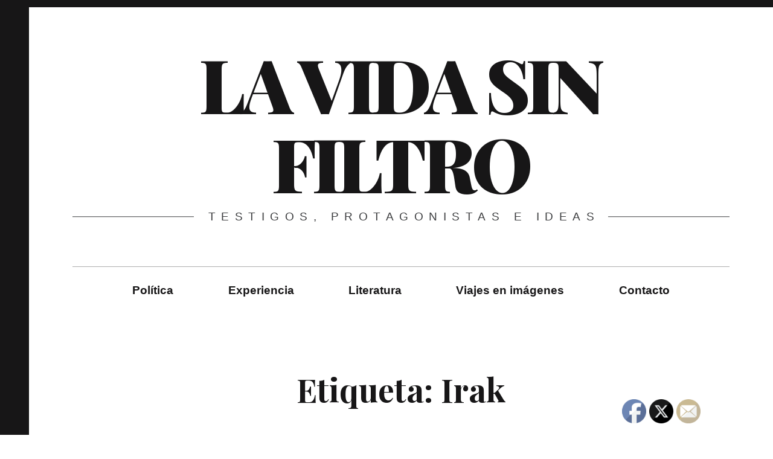

--- FILE ---
content_type: text/html; charset=UTF-8
request_url: https://lavidasinfiltro.com/tag/irak/
body_size: 21442
content:
<!DOCTYPE html>
<html lang="es">
<head>
	<meta charset="UTF-8">
	<meta name="viewport" content="width=device-width, initial-scale=1">
	<link rel="profile" href="http://gmpg.org/xfn/11">
	<title>Irak &#8211; La vida sin filtro</title>
<style>
#wpadminbar #wp-admin-bar-wccp_free_top_button .ab-icon:before {
	content: "\f160";
	color: #02CA02;
	top: 3px;
}
#wpadminbar #wp-admin-bar-wccp_free_top_button .ab-icon {
	transform: rotate(45deg);
}
</style>
<meta name='robots' content='max-image-preview:large' />
	<style>img:is([sizes="auto" i], [sizes^="auto," i]) { contain-intrinsic-size: 3000px 1500px }</style>
	<link rel='dns-prefetch' href='//fonts.googleapis.com' />
<link rel="alternate" type="application/rss+xml" title="La vida sin filtro &raquo; Feed" href="https://lavidasinfiltro.com/feed/" />
<link rel="alternate" type="application/rss+xml" title="La vida sin filtro &raquo; Feed de los comentarios" href="https://lavidasinfiltro.com/comments/feed/" />
<link rel="alternate" type="application/rss+xml" title="La vida sin filtro &raquo; Etiqueta Irak del feed" href="https://lavidasinfiltro.com/tag/irak/feed/" />
<script type="text/javascript">
/* <![CDATA[ */
window._wpemojiSettings = {"baseUrl":"https:\/\/s.w.org\/images\/core\/emoji\/16.0.1\/72x72\/","ext":".png","svgUrl":"https:\/\/s.w.org\/images\/core\/emoji\/16.0.1\/svg\/","svgExt":".svg","source":{"concatemoji":"https:\/\/lavidasinfiltro.com\/wp-includes\/js\/wp-emoji-release.min.js?ver=6.8.3"}};
/*! This file is auto-generated */
!function(s,n){var o,i,e;function c(e){try{var t={supportTests:e,timestamp:(new Date).valueOf()};sessionStorage.setItem(o,JSON.stringify(t))}catch(e){}}function p(e,t,n){e.clearRect(0,0,e.canvas.width,e.canvas.height),e.fillText(t,0,0);var t=new Uint32Array(e.getImageData(0,0,e.canvas.width,e.canvas.height).data),a=(e.clearRect(0,0,e.canvas.width,e.canvas.height),e.fillText(n,0,0),new Uint32Array(e.getImageData(0,0,e.canvas.width,e.canvas.height).data));return t.every(function(e,t){return e===a[t]})}function u(e,t){e.clearRect(0,0,e.canvas.width,e.canvas.height),e.fillText(t,0,0);for(var n=e.getImageData(16,16,1,1),a=0;a<n.data.length;a++)if(0!==n.data[a])return!1;return!0}function f(e,t,n,a){switch(t){case"flag":return n(e,"\ud83c\udff3\ufe0f\u200d\u26a7\ufe0f","\ud83c\udff3\ufe0f\u200b\u26a7\ufe0f")?!1:!n(e,"\ud83c\udde8\ud83c\uddf6","\ud83c\udde8\u200b\ud83c\uddf6")&&!n(e,"\ud83c\udff4\udb40\udc67\udb40\udc62\udb40\udc65\udb40\udc6e\udb40\udc67\udb40\udc7f","\ud83c\udff4\u200b\udb40\udc67\u200b\udb40\udc62\u200b\udb40\udc65\u200b\udb40\udc6e\u200b\udb40\udc67\u200b\udb40\udc7f");case"emoji":return!a(e,"\ud83e\udedf")}return!1}function g(e,t,n,a){var r="undefined"!=typeof WorkerGlobalScope&&self instanceof WorkerGlobalScope?new OffscreenCanvas(300,150):s.createElement("canvas"),o=r.getContext("2d",{willReadFrequently:!0}),i=(o.textBaseline="top",o.font="600 32px Arial",{});return e.forEach(function(e){i[e]=t(o,e,n,a)}),i}function t(e){var t=s.createElement("script");t.src=e,t.defer=!0,s.head.appendChild(t)}"undefined"!=typeof Promise&&(o="wpEmojiSettingsSupports",i=["flag","emoji"],n.supports={everything:!0,everythingExceptFlag:!0},e=new Promise(function(e){s.addEventListener("DOMContentLoaded",e,{once:!0})}),new Promise(function(t){var n=function(){try{var e=JSON.parse(sessionStorage.getItem(o));if("object"==typeof e&&"number"==typeof e.timestamp&&(new Date).valueOf()<e.timestamp+604800&&"object"==typeof e.supportTests)return e.supportTests}catch(e){}return null}();if(!n){if("undefined"!=typeof Worker&&"undefined"!=typeof OffscreenCanvas&&"undefined"!=typeof URL&&URL.createObjectURL&&"undefined"!=typeof Blob)try{var e="postMessage("+g.toString()+"("+[JSON.stringify(i),f.toString(),p.toString(),u.toString()].join(",")+"));",a=new Blob([e],{type:"text/javascript"}),r=new Worker(URL.createObjectURL(a),{name:"wpTestEmojiSupports"});return void(r.onmessage=function(e){c(n=e.data),r.terminate(),t(n)})}catch(e){}c(n=g(i,f,p,u))}t(n)}).then(function(e){for(var t in e)n.supports[t]=e[t],n.supports.everything=n.supports.everything&&n.supports[t],"flag"!==t&&(n.supports.everythingExceptFlag=n.supports.everythingExceptFlag&&n.supports[t]);n.supports.everythingExceptFlag=n.supports.everythingExceptFlag&&!n.supports.flag,n.DOMReady=!1,n.readyCallback=function(){n.DOMReady=!0}}).then(function(){return e}).then(function(){var e;n.supports.everything||(n.readyCallback(),(e=n.source||{}).concatemoji?t(e.concatemoji):e.wpemoji&&e.twemoji&&(t(e.twemoji),t(e.wpemoji)))}))}((window,document),window._wpemojiSettings);
/* ]]> */
</script>

<style id='wp-emoji-styles-inline-css' type='text/css'>

	img.wp-smiley, img.emoji {
		display: inline !important;
		border: none !important;
		box-shadow: none !important;
		height: 1em !important;
		width: 1em !important;
		margin: 0 0.07em !important;
		vertical-align: -0.1em !important;
		background: none !important;
		padding: 0 !important;
	}
</style>
<link rel='stylesheet' id='wp-block-library-css' href='https://lavidasinfiltro.com/wp-includes/css/dist/block-library/style.min.css?ver=6.8.3' type='text/css' media='all' />
<style id='classic-theme-styles-inline-css' type='text/css'>
/*! This file is auto-generated */
.wp-block-button__link{color:#fff;background-color:#32373c;border-radius:9999px;box-shadow:none;text-decoration:none;padding:calc(.667em + 2px) calc(1.333em + 2px);font-size:1.125em}.wp-block-file__button{background:#32373c;color:#fff;text-decoration:none}
</style>
<style id='global-styles-inline-css' type='text/css'>
:root{--wp--preset--aspect-ratio--square: 1;--wp--preset--aspect-ratio--4-3: 4/3;--wp--preset--aspect-ratio--3-4: 3/4;--wp--preset--aspect-ratio--3-2: 3/2;--wp--preset--aspect-ratio--2-3: 2/3;--wp--preset--aspect-ratio--16-9: 16/9;--wp--preset--aspect-ratio--9-16: 9/16;--wp--preset--color--black: #000000;--wp--preset--color--cyan-bluish-gray: #abb8c3;--wp--preset--color--white: #ffffff;--wp--preset--color--pale-pink: #f78da7;--wp--preset--color--vivid-red: #cf2e2e;--wp--preset--color--luminous-vivid-orange: #ff6900;--wp--preset--color--luminous-vivid-amber: #fcb900;--wp--preset--color--light-green-cyan: #7bdcb5;--wp--preset--color--vivid-green-cyan: #00d084;--wp--preset--color--pale-cyan-blue: #8ed1fc;--wp--preset--color--vivid-cyan-blue: #0693e3;--wp--preset--color--vivid-purple: #9b51e0;--wp--preset--gradient--vivid-cyan-blue-to-vivid-purple: linear-gradient(135deg,rgba(6,147,227,1) 0%,rgb(155,81,224) 100%);--wp--preset--gradient--light-green-cyan-to-vivid-green-cyan: linear-gradient(135deg,rgb(122,220,180) 0%,rgb(0,208,130) 100%);--wp--preset--gradient--luminous-vivid-amber-to-luminous-vivid-orange: linear-gradient(135deg,rgba(252,185,0,1) 0%,rgba(255,105,0,1) 100%);--wp--preset--gradient--luminous-vivid-orange-to-vivid-red: linear-gradient(135deg,rgba(255,105,0,1) 0%,rgb(207,46,46) 100%);--wp--preset--gradient--very-light-gray-to-cyan-bluish-gray: linear-gradient(135deg,rgb(238,238,238) 0%,rgb(169,184,195) 100%);--wp--preset--gradient--cool-to-warm-spectrum: linear-gradient(135deg,rgb(74,234,220) 0%,rgb(151,120,209) 20%,rgb(207,42,186) 40%,rgb(238,44,130) 60%,rgb(251,105,98) 80%,rgb(254,248,76) 100%);--wp--preset--gradient--blush-light-purple: linear-gradient(135deg,rgb(255,206,236) 0%,rgb(152,150,240) 100%);--wp--preset--gradient--blush-bordeaux: linear-gradient(135deg,rgb(254,205,165) 0%,rgb(254,45,45) 50%,rgb(107,0,62) 100%);--wp--preset--gradient--luminous-dusk: linear-gradient(135deg,rgb(255,203,112) 0%,rgb(199,81,192) 50%,rgb(65,88,208) 100%);--wp--preset--gradient--pale-ocean: linear-gradient(135deg,rgb(255,245,203) 0%,rgb(182,227,212) 50%,rgb(51,167,181) 100%);--wp--preset--gradient--electric-grass: linear-gradient(135deg,rgb(202,248,128) 0%,rgb(113,206,126) 100%);--wp--preset--gradient--midnight: linear-gradient(135deg,rgb(2,3,129) 0%,rgb(40,116,252) 100%);--wp--preset--font-size--small: 13px;--wp--preset--font-size--medium: 20px;--wp--preset--font-size--large: 36px;--wp--preset--font-size--x-large: 42px;--wp--preset--spacing--20: 0.44rem;--wp--preset--spacing--30: 0.67rem;--wp--preset--spacing--40: 1rem;--wp--preset--spacing--50: 1.5rem;--wp--preset--spacing--60: 2.25rem;--wp--preset--spacing--70: 3.38rem;--wp--preset--spacing--80: 5.06rem;--wp--preset--shadow--natural: 6px 6px 9px rgba(0, 0, 0, 0.2);--wp--preset--shadow--deep: 12px 12px 50px rgba(0, 0, 0, 0.4);--wp--preset--shadow--sharp: 6px 6px 0px rgba(0, 0, 0, 0.2);--wp--preset--shadow--outlined: 6px 6px 0px -3px rgba(255, 255, 255, 1), 6px 6px rgba(0, 0, 0, 1);--wp--preset--shadow--crisp: 6px 6px 0px rgba(0, 0, 0, 1);}:where(.is-layout-flex){gap: 0.5em;}:where(.is-layout-grid){gap: 0.5em;}body .is-layout-flex{display: flex;}.is-layout-flex{flex-wrap: wrap;align-items: center;}.is-layout-flex > :is(*, div){margin: 0;}body .is-layout-grid{display: grid;}.is-layout-grid > :is(*, div){margin: 0;}:where(.wp-block-columns.is-layout-flex){gap: 2em;}:where(.wp-block-columns.is-layout-grid){gap: 2em;}:where(.wp-block-post-template.is-layout-flex){gap: 1.25em;}:where(.wp-block-post-template.is-layout-grid){gap: 1.25em;}.has-black-color{color: var(--wp--preset--color--black) !important;}.has-cyan-bluish-gray-color{color: var(--wp--preset--color--cyan-bluish-gray) !important;}.has-white-color{color: var(--wp--preset--color--white) !important;}.has-pale-pink-color{color: var(--wp--preset--color--pale-pink) !important;}.has-vivid-red-color{color: var(--wp--preset--color--vivid-red) !important;}.has-luminous-vivid-orange-color{color: var(--wp--preset--color--luminous-vivid-orange) !important;}.has-luminous-vivid-amber-color{color: var(--wp--preset--color--luminous-vivid-amber) !important;}.has-light-green-cyan-color{color: var(--wp--preset--color--light-green-cyan) !important;}.has-vivid-green-cyan-color{color: var(--wp--preset--color--vivid-green-cyan) !important;}.has-pale-cyan-blue-color{color: var(--wp--preset--color--pale-cyan-blue) !important;}.has-vivid-cyan-blue-color{color: var(--wp--preset--color--vivid-cyan-blue) !important;}.has-vivid-purple-color{color: var(--wp--preset--color--vivid-purple) !important;}.has-black-background-color{background-color: var(--wp--preset--color--black) !important;}.has-cyan-bluish-gray-background-color{background-color: var(--wp--preset--color--cyan-bluish-gray) !important;}.has-white-background-color{background-color: var(--wp--preset--color--white) !important;}.has-pale-pink-background-color{background-color: var(--wp--preset--color--pale-pink) !important;}.has-vivid-red-background-color{background-color: var(--wp--preset--color--vivid-red) !important;}.has-luminous-vivid-orange-background-color{background-color: var(--wp--preset--color--luminous-vivid-orange) !important;}.has-luminous-vivid-amber-background-color{background-color: var(--wp--preset--color--luminous-vivid-amber) !important;}.has-light-green-cyan-background-color{background-color: var(--wp--preset--color--light-green-cyan) !important;}.has-vivid-green-cyan-background-color{background-color: var(--wp--preset--color--vivid-green-cyan) !important;}.has-pale-cyan-blue-background-color{background-color: var(--wp--preset--color--pale-cyan-blue) !important;}.has-vivid-cyan-blue-background-color{background-color: var(--wp--preset--color--vivid-cyan-blue) !important;}.has-vivid-purple-background-color{background-color: var(--wp--preset--color--vivid-purple) !important;}.has-black-border-color{border-color: var(--wp--preset--color--black) !important;}.has-cyan-bluish-gray-border-color{border-color: var(--wp--preset--color--cyan-bluish-gray) !important;}.has-white-border-color{border-color: var(--wp--preset--color--white) !important;}.has-pale-pink-border-color{border-color: var(--wp--preset--color--pale-pink) !important;}.has-vivid-red-border-color{border-color: var(--wp--preset--color--vivid-red) !important;}.has-luminous-vivid-orange-border-color{border-color: var(--wp--preset--color--luminous-vivid-orange) !important;}.has-luminous-vivid-amber-border-color{border-color: var(--wp--preset--color--luminous-vivid-amber) !important;}.has-light-green-cyan-border-color{border-color: var(--wp--preset--color--light-green-cyan) !important;}.has-vivid-green-cyan-border-color{border-color: var(--wp--preset--color--vivid-green-cyan) !important;}.has-pale-cyan-blue-border-color{border-color: var(--wp--preset--color--pale-cyan-blue) !important;}.has-vivid-cyan-blue-border-color{border-color: var(--wp--preset--color--vivid-cyan-blue) !important;}.has-vivid-purple-border-color{border-color: var(--wp--preset--color--vivid-purple) !important;}.has-vivid-cyan-blue-to-vivid-purple-gradient-background{background: var(--wp--preset--gradient--vivid-cyan-blue-to-vivid-purple) !important;}.has-light-green-cyan-to-vivid-green-cyan-gradient-background{background: var(--wp--preset--gradient--light-green-cyan-to-vivid-green-cyan) !important;}.has-luminous-vivid-amber-to-luminous-vivid-orange-gradient-background{background: var(--wp--preset--gradient--luminous-vivid-amber-to-luminous-vivid-orange) !important;}.has-luminous-vivid-orange-to-vivid-red-gradient-background{background: var(--wp--preset--gradient--luminous-vivid-orange-to-vivid-red) !important;}.has-very-light-gray-to-cyan-bluish-gray-gradient-background{background: var(--wp--preset--gradient--very-light-gray-to-cyan-bluish-gray) !important;}.has-cool-to-warm-spectrum-gradient-background{background: var(--wp--preset--gradient--cool-to-warm-spectrum) !important;}.has-blush-light-purple-gradient-background{background: var(--wp--preset--gradient--blush-light-purple) !important;}.has-blush-bordeaux-gradient-background{background: var(--wp--preset--gradient--blush-bordeaux) !important;}.has-luminous-dusk-gradient-background{background: var(--wp--preset--gradient--luminous-dusk) !important;}.has-pale-ocean-gradient-background{background: var(--wp--preset--gradient--pale-ocean) !important;}.has-electric-grass-gradient-background{background: var(--wp--preset--gradient--electric-grass) !important;}.has-midnight-gradient-background{background: var(--wp--preset--gradient--midnight) !important;}.has-small-font-size{font-size: var(--wp--preset--font-size--small) !important;}.has-medium-font-size{font-size: var(--wp--preset--font-size--medium) !important;}.has-large-font-size{font-size: var(--wp--preset--font-size--large) !important;}.has-x-large-font-size{font-size: var(--wp--preset--font-size--x-large) !important;}
:where(.wp-block-post-template.is-layout-flex){gap: 1.25em;}:where(.wp-block-post-template.is-layout-grid){gap: 1.25em;}
:where(.wp-block-columns.is-layout-flex){gap: 2em;}:where(.wp-block-columns.is-layout-grid){gap: 2em;}
:root :where(.wp-block-pullquote){font-size: 1.5em;line-height: 1.6;}
</style>
<link rel='stylesheet' id='contact-form-7-css' href='https://lavidasinfiltro.com/wp-content/plugins/contact-form-7/includes/css/styles.css?ver=6.1.3' type='text/css' media='all' />
<link rel='stylesheet' id='SFSIPLUSmainCss-css' href='https://lavidasinfiltro.com/wp-content/plugins/ultimate-social-media-plus/css/sfsi-style.css?ver=3.7.1' type='text/css' media='all' />
<link rel='stylesheet' id='disable_sfsiplus-css' href='https://lavidasinfiltro.com/wp-content/plugins/ultimate-social-media-plus/css/disable_sfsi.css?ver=6.8.3' type='text/css' media='all' />
<link rel='stylesheet' id='hive-style-css' href='https://lavidasinfiltro.com/wp-content/themes/hive-lite/style.css?ver=1.3.4' type='text/css' media='all' />
<link rel='stylesheet' id='hive-fonts-css' href='https://fonts.googleapis.com/css?family=Noto%20Serif%3A400%2C700%2C400italic%7CPlayfair%20Display%3A400%2C700%2C900%2C400italic%2C700italic%2C900italic&#038;subset=latin%2Clatin-ext' type='text/css' media='all' />
<script type="text/javascript" src="https://lavidasinfiltro.com/wp-includes/js/jquery/jquery.min.js?ver=3.7.1" id="jquery-core-js"></script>
<script type="text/javascript" src="https://lavidasinfiltro.com/wp-includes/js/jquery/jquery-migrate.min.js?ver=3.4.1" id="jquery-migrate-js"></script>
<link rel="https://api.w.org/" href="https://lavidasinfiltro.com/wp-json/" /><link rel="alternate" title="JSON" type="application/json" href="https://lavidasinfiltro.com/wp-json/wp/v2/tags/12" /><link rel="EditURI" type="application/rsd+xml" title="RSD" href="https://lavidasinfiltro.com/xmlrpc.php?rsd" />
<meta name="generator" content="WordPress 6.8.3" />
	<script>
		window.addEventListener("sfsi_plus_functions_loaded", function() {
			var body = document.getElementsByTagName('body')[0];
			// console.log(body);
			body.classList.add("sfsi_plus_3.53");
		})
		// window.addEventListener('sfsi_plus_functions_loaded',function(e) {
		// 	jQuery("body").addClass("sfsi_plus_3.53")
		// });
		jQuery(document).ready(function(e) {
			jQuery("body").addClass("sfsi_plus_3.53")
		});

		function sfsi_plus_processfurther(ref) {
			var feed_id = '[base64]';
			var feedtype = 8;
			var email = jQuery(ref).find('input[name="email"]').val();
			var filter = /^(([^<>()[\]\\.,;:\s@\"]+(\.[^<>()[\]\\.,;:\s@\"]+)*)|(\".+\"))@((\[[0-9]{1,3}\.[0-9]{1,3}\.[0-9]{1,3}\.[0-9]{1,3}\])|(([a-zA-Z\-0-9]+\.)+[a-zA-Z]{2,}))$/;
			if ((email != "Enter your email") && (filter.test(email))) {
				if (feedtype == "8") {
					var url = "https://api.follow.it/subscription-form/" + feed_id + "/" + feedtype;
					window.open(url, "popupwindow", "scrollbars=yes,width=1080,height=760");
					return true;
				}
			} else {
				alert("Please enter email address");
				jQuery(ref).find('input[name="email"]').focus();
				return false;
			}
		}
	</script>
	<style>
		.sfsi_plus_subscribe_Popinner {
			width: 100% !important;
			height: auto !important;
			border: 1px solid #b5b5b5 !important;
			padding: 18px 0px !important;
			background-color: #ffffff !important;
		}

		.sfsi_plus_subscribe_Popinner form {
			margin: 0 20px !important;
		}

		.sfsi_plus_subscribe_Popinner h5 {
			font-family: Helvetica,Arial,sans-serif !important;

			font-weight: bold !important;
			color: #000000 !important;
			font-size: 16px !important;
			text-align: center !important;
			margin: 0 0 10px !important;
			padding: 0 !important;
		}

		.sfsi_plus_subscription_form_field {
			margin: 5px 0 !important;
			width: 100% !important;
			display: inline-flex;
			display: -webkit-inline-flex;
		}

		.sfsi_plus_subscription_form_field input {
			width: 100% !important;
			padding: 10px 0px !important;
		}

		.sfsi_plus_subscribe_Popinner input[type=email] {
			font-family: Helvetica,Arial,sans-serif !important;

			font-style: normal !important;
			color:  !important;
			font-size: 14px !important;
			text-align: center !important;
		}

		.sfsi_plus_subscribe_Popinner input[type=email]::-webkit-input-placeholder {
			font-family: Helvetica,Arial,sans-serif !important;

			font-style: normal !important;
			color:  !important;
			font-size: 14px !important;
			text-align: center !important;
		}

		.sfsi_plus_subscribe_Popinner input[type=email]:-moz-placeholder {
			/* Firefox 18- */
			font-family: Helvetica,Arial,sans-serif !important;

			font-style: normal !important;
			color:  !important;
			font-size: 14px !important;
			text-align: center !important;
		}

		.sfsi_plus_subscribe_Popinner input[type=email]::-moz-placeholder {
			/* Firefox 19+ */
			font-family: Helvetica,Arial,sans-serif !important;

			font-style: normal !important;
			color:  !important;
			font-size: 14px !important;
			text-align: center !important;
		}

		.sfsi_plus_subscribe_Popinner input[type=email]:-ms-input-placeholder {
			font-family: Helvetica,Arial,sans-serif !important;

			font-style: normal !important;
			color:  !important;
			font-size: 14px !important;
			text-align: center !important;
		}

		.sfsi_plus_subscribe_Popinner input[type=submit] {
			font-family: Helvetica,Arial,sans-serif !important;

			font-weight: bold !important;
			color: #000000 !important;
			font-size: 16px !important;
			text-align: center !important;
			background-color: #dedede !important;
		}
	</style>
	<meta name="follow.[base64]" content="UHn3yM42Hua3WR6hEEHG"/> <meta name="viewport" content="width=device-width, initial-scale=1"><meta property="og:image:secure_url" content="https://lavidasinfiltro.com/wp-content/uploads/2022/11/legionBicimontejake79.gif" data-id="sfsi-plus"/><meta property="twitter:card" content="summary_large_image" data-id="sfsi"><meta property="twitter:image" content="https://lavidasinfiltro.com/wp-content/uploads/2022/11/legionBicimontejake79.gif" data-id="sfsi"><meta property="og:image:type" content="" data-id="sfsi-plus"/><meta property="og:image:width" content="435" data-id="sfsi-plus"/><meta property="og:image:height" content="448" data-id="sfsi-plus"/><meta property="og:description" content="
Gustavo Morales



Fueron muchas las voces en los primeros parlamentos de la democracia que exigían la&nbsp;disolución de la Legión, advirtiendo de su caducidad tras la pérdida del Sahara, al ser, decían, una unidad colonial de tiempos pretéritos, sin sentido ahora. Y a punto estuvo de ser disuelta.



El Golfo



Los acontecimientos mundiales lo evitaron. En la Segunda&nbsp;Guerra del Golfo Pérsico&nbsp;(1990) España tuvo que cumplir sus compromisos internacionales y contribuir a la coalición militar contra el presidente de Irak,&nbsp;Saddam Hussein, que había invadido Kuwait en el verano de 1990. La Armada española contribuyó al bloqueo del país árabe que se realizó, dentro de la Misión Escudo del Desierto, cumpliendo un mandato de la ONU, entre agosto de 1990 y junio de 1991.



Para ello destacó a la fragata «Santa María» F-81, con&nbsp;226 embarcados, y a las corbetas «Descubierta» F-31 y «Cazadora» F-35, con&nbsp;115 tripulantes cada una. Pero he ahí que en esos buques iban un centenar de marineros que cumplían con el servicio militar obligatorio. En el puerto de partida se sucedían los&nbsp;llantos y protestas de los familiares&nbsp;de aquellos destinados a un bloqueo, a pesar de que, en verdad, estaban a muchas millas náuticas de la zona de conflicto. El nuevo mester de progresía y parte de los medios reavivaron la polémica sobre el servicio militar y sus peligros.



El eco llegó a la televisión británica que sacó las&nbsp;escenas del embarque&nbsp;de los marinos españoles, entre lamentos y sollozos, explicando:&nbsp;estos son nuestros aliados. Un bochorno para su aliado español.



Los Balcanes y el descubrimiento



De nuevo España se vio impelida a cumplir con los tratados internacionales firmados pero, en esta ocasión, pintaba en bastos pues la ONU requería fuerzas terrestres en la naciente&nbsp;guerra civil yugoslava, dentro de la UNPROFOR (United Nations Protection Force). Esas tropas debían intervenir en una zona caliente de un país desgajándose&nbsp;entre disparos y bombazos. Allí se enfrentaban milicias, bandidos y tropas regulares, irregulares y malas: croatas y bosnios, serbios y montenegrinos. Los que participaban en operaciones de limpieza étnica, que no era un solo bando,&nbsp;no querían tener de testigos a los cascos azules.&nbsp;La pacífica convivencia de los católicos croatas con los ortodoxos serbios y los musulmanes bosnios se convirtió en una&nbsp;guerra cruel empujada por un odio irrefrenable&nbsp;alimentado por cuestiones étnicas y religiosas.



El Gobierno González no quiso repetir el ridículo y las protestas originadas por el envío de la marinería al Golfo y&nbsp;recordó de repente, casi descubrió, que tenía una unidad que había sido creada en 1920 para evitar las muertes de soldados de reemplazo. Esa unidad,&nbsp;La Legión, estaba compuesta íntegramente por voluntarios y sus espíritus destacaban: «La Legión, desde el hombre solo hasta La Legión entera, acudirá siempre donde oiga fuego, de día, de noche, siempre, siempre, aunque no tenga orden para ello», a la que se añadían otros como «Cumplirá su deber, obedecerá hasta morir» y «La Legión pedirá siempre, siempre, combatir, sin turno, sin contar los días, ni los meses, ni los años».



Vamos, una bicoca para el Ejecutivo socialista. La unidad creada por los innombrables para salvar vidas de gentes de reemplazo en la&nbsp;guerra de Marruecos&nbsp;a cambio del sacrificio de voluntarios de todas las procedencias, evitaba su disolución exactamente por lo mismo más de setenta años después.



Catorce legionarios fueron en un avión Hércules desde Almería al puerto croata de Split. Su misión fue reconocer una franja de 135 kilómetros de carretera entre la ciudad de Mostar y Sarajevo, la zona de Bosnia-Herzegovina donde posteriormente operó la Bandera (batallón) de cascos azules españoles. A la llegada de los legionarios a Mostar se estrenaron en una pelea con soldados ingleses, hombres recios, golpes duros, borrando a guantazos la impresión que dio la televisión británica sobre los militares españoles.



Tras los Balcanes vendrían Albania, Kosovo, Macedonia, Irak, Afganistán, Congo, Líbano, Malí… El espíritu es el mismo que hace cien años, los medios han mejorado y La Legión se consolida como una&nbsp;unidad de élite, confiable y arrojada. Han engrosado su lista de caídos en las llamadas eufemísticamente Misiones de Paz, un cuadro de honor que encabezó el teniente Arturo Muñoz Castellanos quien, el día 13 de mayo de 1993, fue&nbsp;herido de muerte&nbsp;por una granada de mortero en las calles de Mostar.



Y las exigencias de disolver el Tercio quedaron acalladas y marginadas al discurso vano de la ultra izquierda.



Publicado en El Debate
" data-id="sfsi-plus"/><meta property="og:url" content="https://lavidasinfiltro.com/cuando-felipe-gonzalez-grito-a-mi-la-legion/" data-id="sfsi-plus"/><meta property="og:title" content="Cuando Felipe González gritó: ¡A mí, La Legión!" data-id="sfsi-plus"/><script id="wpcp_disable_selection" type="text/javascript">
var image_save_msg='You are not allowed to save images!';
	var no_menu_msg='Context Menu disabled!';
	var smessage = "Content is protected !!";

function disableEnterKey(e)
{
	var elemtype = e.target.tagName;
	
	elemtype = elemtype.toUpperCase();
	
	if (elemtype == "TEXT" || elemtype == "TEXTAREA" || elemtype == "INPUT" || elemtype == "PASSWORD" || elemtype == "SELECT" || elemtype == "OPTION" || elemtype == "EMBED")
	{
		elemtype = 'TEXT';
	}
	
	if (e.ctrlKey){
     var key;
     if(window.event)
          key = window.event.keyCode;     //IE
     else
          key = e.which;     //firefox (97)
    //if (key != 17) alert(key);
     if (elemtype!= 'TEXT' && (key == 97 || key == 65 || key == 67 || key == 99 || key == 88 || key == 120 || key == 26 || key == 85  || key == 86 || key == 83 || key == 43 || key == 73))
     {
		if(wccp_free_iscontenteditable(e)) return true;
		show_wpcp_message('You are not allowed to copy content or view source');
		return false;
     }else
     	return true;
     }
}


/*For contenteditable tags*/
function wccp_free_iscontenteditable(e)
{
	var e = e || window.event; // also there is no e.target property in IE. instead IE uses window.event.srcElement
  	
	var target = e.target || e.srcElement;

	var elemtype = e.target.nodeName;
	
	elemtype = elemtype.toUpperCase();
	
	var iscontenteditable = "false";
		
	if(typeof target.getAttribute!="undefined" ) iscontenteditable = target.getAttribute("contenteditable"); // Return true or false as string
	
	var iscontenteditable2 = false;
	
	if(typeof target.isContentEditable!="undefined" ) iscontenteditable2 = target.isContentEditable; // Return true or false as boolean

	if(target.parentElement.isContentEditable) iscontenteditable2 = true;
	
	if (iscontenteditable == "true" || iscontenteditable2 == true)
	{
		if(typeof target.style!="undefined" ) target.style.cursor = "text";
		
		return true;
	}
}

////////////////////////////////////
function disable_copy(e)
{	
	var e = e || window.event; // also there is no e.target property in IE. instead IE uses window.event.srcElement
	
	var elemtype = e.target.tagName;
	
	elemtype = elemtype.toUpperCase();
	
	if (elemtype == "TEXT" || elemtype == "TEXTAREA" || elemtype == "INPUT" || elemtype == "PASSWORD" || elemtype == "SELECT" || elemtype == "OPTION" || elemtype == "EMBED")
	{
		elemtype = 'TEXT';
	}
	
	if(wccp_free_iscontenteditable(e)) return true;
	
	var isSafari = /Safari/.test(navigator.userAgent) && /Apple Computer/.test(navigator.vendor);
	
	var checker_IMG = '';
	if (elemtype == "IMG" && checker_IMG == 'checked' && e.detail >= 2) {show_wpcp_message(alertMsg_IMG);return false;}
	if (elemtype != "TEXT")
	{
		if (smessage !== "" && e.detail == 2)
			show_wpcp_message(smessage);
		
		if (isSafari)
			return true;
		else
			return false;
	}	
}

//////////////////////////////////////////
function disable_copy_ie()
{
	var e = e || window.event;
	var elemtype = window.event.srcElement.nodeName;
	elemtype = elemtype.toUpperCase();
	if(wccp_free_iscontenteditable(e)) return true;
	if (elemtype == "IMG") {show_wpcp_message(alertMsg_IMG);return false;}
	if (elemtype != "TEXT" && elemtype != "TEXTAREA" && elemtype != "INPUT" && elemtype != "PASSWORD" && elemtype != "SELECT" && elemtype != "OPTION" && elemtype != "EMBED")
	{
		return false;
	}
}	
function reEnable()
{
	return true;
}
document.onkeydown = disableEnterKey;
document.onselectstart = disable_copy_ie;
if(navigator.userAgent.indexOf('MSIE')==-1)
{
	document.onmousedown = disable_copy;
	document.onclick = reEnable;
}
function disableSelection(target)
{
    //For IE This code will work
    if (typeof target.onselectstart!="undefined")
    target.onselectstart = disable_copy_ie;
    
    //For Firefox This code will work
    else if (typeof target.style.MozUserSelect!="undefined")
    {target.style.MozUserSelect="none";}
    
    //All other  (ie: Opera) This code will work
    else
    target.onmousedown=function(){return false}
    target.style.cursor = "default";
}
//Calling the JS function directly just after body load
window.onload = function(){disableSelection(document.body);};

//////////////////special for safari Start////////////////
var onlongtouch;
var timer;
var touchduration = 1000; //length of time we want the user to touch before we do something

var elemtype = "";
function touchstart(e) {
	var e = e || window.event;
  // also there is no e.target property in IE.
  // instead IE uses window.event.srcElement
  	var target = e.target || e.srcElement;
	
	elemtype = window.event.srcElement.nodeName;
	
	elemtype = elemtype.toUpperCase();
	
	if(!wccp_pro_is_passive()) e.preventDefault();
	if (!timer) {
		timer = setTimeout(onlongtouch, touchduration);
	}
}

function touchend() {
    //stops short touches from firing the event
    if (timer) {
        clearTimeout(timer);
        timer = null;
    }
	onlongtouch();
}

onlongtouch = function(e) { //this will clear the current selection if anything selected
	
	if (elemtype != "TEXT" && elemtype != "TEXTAREA" && elemtype != "INPUT" && elemtype != "PASSWORD" && elemtype != "SELECT" && elemtype != "EMBED" && elemtype != "OPTION")	
	{
		if (window.getSelection) {
			if (window.getSelection().empty) {  // Chrome
			window.getSelection().empty();
			} else if (window.getSelection().removeAllRanges) {  // Firefox
			window.getSelection().removeAllRanges();
			}
		} else if (document.selection) {  // IE?
			document.selection.empty();
		}
		return false;
	}
};

document.addEventListener("DOMContentLoaded", function(event) { 
    window.addEventListener("touchstart", touchstart, false);
    window.addEventListener("touchend", touchend, false);
});

function wccp_pro_is_passive() {

  var cold = false,
  hike = function() {};

  try {
	  const object1 = {};
  var aid = Object.defineProperty(object1, 'passive', {
  get() {cold = true}
  });
  window.addEventListener('test', hike, aid);
  window.removeEventListener('test', hike, aid);
  } catch (e) {}

  return cold;
}
/*special for safari End*/
</script>
<script id="wpcp_disable_Right_Click" type="text/javascript">
document.ondragstart = function() { return false;}
	function nocontext(e) {
	   return false;
	}
	document.oncontextmenu = nocontext;
</script>
<style>
.unselectable
{
-moz-user-select:none;
-webkit-user-select:none;
cursor: default;
}
html
{
-webkit-touch-callout: none;
-webkit-user-select: none;
-khtml-user-select: none;
-moz-user-select: none;
-ms-user-select: none;
user-select: none;
-webkit-tap-highlight-color: rgba(0,0,0,0);
}
</style>
<script id="wpcp_css_disable_selection" type="text/javascript">
var e = document.getElementsByTagName('body')[0];
if(e)
{
	e.setAttribute('unselectable',"on");
}
</script>
<style type="text/css">.recentcomments a{display:inline !important;padding:0 !important;margin:0 !important;}</style><link rel="icon" href="https://lavidasinfiltro.com/wp-content/uploads/2019/12/favicon.ico" sizes="32x32" />
<link rel="icon" href="https://lavidasinfiltro.com/wp-content/uploads/2019/12/favicon.ico" sizes="192x192" />
<link rel="apple-touch-icon" href="https://lavidasinfiltro.com/wp-content/uploads/2019/12/favicon.ico" />
<meta name="msapplication-TileImage" content="https://lavidasinfiltro.com/wp-content/uploads/2019/12/favicon.ico" />
		<style type="text/css" id="wp-custom-css">
			    .nav--main a {
      display: block;
      padding: 24px;
      text-decoration: none;
      color: #171617;
      max-width: 30em;
			font-family: Tahoma, Geneva, Verdana, sans-serif;
			font-size: larger;
      text-overflow: ellipsis; }

.site-info {display:none}
		</style>
		</head>

<body class="archive tag tag-irak tag-12 wp-theme-hive-lite sfsi_plus_actvite_theme_default unselectable metaslider-plugin">
<div id="page" class="hfeed site">

	<a class="skip-link screen-reader-text" href="#content">Skip to content</a>

	<header id="masthead" class="site-header" role="banner">

		<div class="container">
			<div class="site-branding">
				
				<h1 class="site-title site-title--large">
					<a href="https://lavidasinfiltro.com/" rel="home">
						La vida sin filtro					</a>
				</h1>

				<div class="site-description">
					<span class="site-description-text">Testigos, protagonistas e ideas</span>
				</div>
			</div>

			<nav id="site-navigation" class="main-navigation" role="navigation">
				<h5 class="screen-reader-text">Main navigation</h5>
									<button class="navigation__trigger">
						<span class="c-burger c-burger--fade">
							<b class="c-burger__slice c-burger__slice--top"></b>
							<b class="c-burger__slice c-burger__slice--middle"></b>
							<b class="c-burger__slice c-burger__slice--bottom"></b>
						</span>
						<span class="screen-reader-text">Menu</span>
					</button>
				<ul id="menu-general" class="nav  nav--main"><li id="menu-item-307" class="menu-item menu-item-type-taxonomy menu-item-object-category menu-item-307"><a href="https://lavidasinfiltro.com/category/politica/">Política</a></li>
<li id="menu-item-308" class="menu-item menu-item-type-taxonomy menu-item-object-category menu-item-308"><a href="https://lavidasinfiltro.com/category/experiencia/">Experiencia</a></li>
<li id="menu-item-309" class="menu-item menu-item-type-taxonomy menu-item-object-category menu-item-309"><a href="https://lavidasinfiltro.com/category/literatura/">Literatura</a></li>
<li id="menu-item-371" class="menu-item menu-item-type-post_type menu-item-object-page menu-item-371"><a href="https://lavidasinfiltro.com/imagenes/">Viajes en imágenes</a></li>
<li id="menu-item-341" class="menu-item menu-item-type-post_type menu-item-object-page menu-item-341"><a href="https://lavidasinfiltro.com/contacto/">Contacto</a></li>
</ul>			</nav><!-- #site-navigation -->
		</div>

	</header><!-- #masthead -->

	<div id="content" class="site-content">

		<div class="container">

	<section id="primary" class="content-area">
		<main id="main" class="site-main" role="main">

			
				<header class="page-header">
					<h1 class="page-title">
                        Etiqueta: <span>Irak</span>					</h1>
									</header><!-- .page-header -->

				<div id="posts" class="archive__grid  grid  masonry">
					<article id="post-964" class="post-964 post type-post status-publish format-standard has-post-thumbnail hentry category-literatura category-politica tag-afganistan tag-albania tag-congo tag-felipe-gonzalez tag-irak tag-kosovo tag-legion tag-libano tag-macedonia tag-mali tag-tercio grid__item">

	<div class="hover__handler">
		<header class="entry-header">
			<a href="https://lavidasinfiltro.com/cuando-felipe-gonzalez-grito-a-mi-la-legion/" class="entry-permalink" rel="bookmark"><h1 class="entry-title"><strong>Cuando Felipe Gonz&aacute;lez grit&oacute;:</strong><em> &iexcl;A m&iacute;, La <strong>Legi&oacute;n!</strong></em>
</h1></a>		</header><!-- .entry-header -->

					<aside class="entry-thumbnail">
				<img width="435" height="448" src="https://lavidasinfiltro.com/wp-content/uploads/2022/11/legionBicimontejake79.gif" class="attachment-hive-masonry-image size-hive-masonry-image wp-post-image" alt="" decoding="async" fetchpriority="high" /><a class="hover" href="https://lavidasinfiltro.com/cuando-felipe-gonzalez-grito-a-mi-la-legion/">
	<span class="hover__bg"></span>

	<div class="flexbox">
		<div class="flexbox__item">
			<span class="hover__line  hover__line--top"></span>
			<b class="hover__letter">L</b>
			<b class="hover__letter-mask"><span>L</span></b>
			<span class="hover__more">Read More</span>
			<span class="hover__line  hover__line--bottom"></span>
		</div>
	</div>
</a>
			</aside>
			</div>

	<div class="entry-content">
		<p>Gustavo Morales Fueron muchas las voces en los primeros parlamentos de la democracia que exigían la&nbsp;disolución de la [&hellip;]</p>
	</div><!-- .entry-content -->

			<footer class="entry-footer">
			<div class="entry-meta">
				<span class="posted-on"><a href="https://lavidasinfiltro.com/cuando-felipe-gonzalez-grito-a-mi-la-legion/" rel="bookmark"><time class="entry-date published" datetime="2022-11-27T11:56:41+01:00">27 noviembre, 2022</time></a></span>					<span class="cat-links">
                        <a href="https://lavidasinfiltro.com/category/literatura/" rel="category tag">Literatura</a>, <a href="https://lavidasinfiltro.com/category/politica/" rel="category tag">Política</a>                    </span>
							</div><!-- .entry-meta -->
		</footer><!-- .entry-footer -->
	</article><!-- #post-## -->
<article id="post-714" class="post-714 post type-post status-publish format-standard has-post-thumbnail hentry category-literatura category-politica tag-afganistan tag-armamento tag-ejercito tag-gustavo-morales tag-irak tag-jomeini tag-lenin tag-tercio grid__item">

	<div class="hover__handler">
		<header class="entry-header">
			<a href="https://lavidasinfiltro.com/algunos-articulos-en-el-debate/" class="entry-permalink" rel="bookmark"><h1 class="entry-title">Algunos art&iacute;culos en El Debate
</h1></a>		</header><!-- .entry-header -->

					<aside class="entry-thumbnail">
				<img width="450" height="531" src="https://lavidasinfiltro.com/wp-content/uploads/2021/12/ak47-450x531.jpg" class="attachment-hive-masonry-image size-hive-masonry-image wp-post-image" alt="" decoding="async" srcset="https://lavidasinfiltro.com/wp-content/uploads/2021/12/ak47-450x531.jpg 450w, https://lavidasinfiltro.com/wp-content/uploads/2021/12/ak47-254x300.jpg 254w, https://lavidasinfiltro.com/wp-content/uploads/2021/12/ak47-508x600.jpg 508w, https://lavidasinfiltro.com/wp-content/uploads/2021/12/ak47.jpg 720w" sizes="(max-width: 450px) 100vw, 450px" /><a class="hover" href="https://lavidasinfiltro.com/algunos-articulos-en-el-debate/">
	<span class="hover__bg"></span>

	<div class="flexbox">
		<div class="flexbox__item">
			<span class="hover__line  hover__line--top"></span>
			<b class="hover__letter">L</b>
			<b class="hover__letter-mask"><span>L</span></b>
			<span class="hover__more">Read More</span>
			<span class="hover__line  hover__line--bottom"></span>
		</div>
	</div>
</a>
			</aside>
			</div>

	<div class="entry-content">
		<p>Pincha en el artículo para leerlo El mito del cinturón de hierro Las claves del polvorín en Ucrania [&hellip;]</p>
	</div><!-- .entry-content -->

			<footer class="entry-footer">
			<div class="entry-meta">
				<span class="posted-on"><a href="https://lavidasinfiltro.com/algunos-articulos-en-el-debate/" rel="bookmark"><time class="entry-date published" datetime="2021-12-08T13:15:30+01:00">8 diciembre, 2021</time></a></span>					<span class="cat-links">
                        <a href="https://lavidasinfiltro.com/category/literatura/" rel="category tag">Literatura</a>, <a href="https://lavidasinfiltro.com/category/politica/" rel="category tag">Política</a>                    </span>
							</div><!-- .entry-meta -->
		</footer><!-- .entry-footer -->
	</article><!-- #post-## -->
<article id="post-464" class="post-464 post type-post status-publish format-standard hentry category-experiencia tag-bbc tag-gustavo-morales tag-irak tag-iran grid__item">

	<div class="hover__handler">
		<header class="entry-header">
			<a href="https://lavidasinfiltro.com/felicitacion-de-la-bbc/" class="entry-permalink" rel="bookmark"><h1 class="entry-title">Felicitaci&oacute;n de la <strong>BBC</strong>
</h1></a>		</header><!-- .entry-header -->

			</div>

	<div class="entry-content">
			</div><!-- .entry-content -->

			<footer class="entry-footer">
			<div class="entry-meta">
				<span class="posted-on"><a href="https://lavidasinfiltro.com/felicitacion-de-la-bbc/" rel="bookmark"><time class="entry-date published" datetime="2020-08-22T10:54:47+02:00">22 agosto, 2020</time></a></span>					<span class="cat-links">
                        <a href="https://lavidasinfiltro.com/category/experiencia/" rel="category tag">Experiencia</a>                    </span>
							</div><!-- .entry-meta -->
		</footer><!-- .entry-footer -->
	</article><!-- #post-## -->
<article id="post-23" class="post-23 post type-post status-publish format-standard has-post-thumbnail hentry category-experiencia tag-al-amarah tag-baas tag-basora tag-gustavo-morales tag-hussein tag-irak tag-iran tag-saddam tag-tikrit grid__item">

	<div class="hover__handler">
		<header class="entry-header">
			<a href="https://lavidasinfiltro.com/mi-salida-de-iraq/" class="entry-permalink" rel="bookmark"><h1 class="entry-title">Mi salida de Iraq
</h1></a>		</header><!-- .entry-header -->

					<aside class="entry-thumbnail">
				<img width="346" height="303" src="https://lavidasinfiltro.com/wp-content/uploads/2019/03/iraq.jpg" class="attachment-hive-masonry-image size-hive-masonry-image wp-post-image" alt="" decoding="async" srcset="https://lavidasinfiltro.com/wp-content/uploads/2019/03/iraq.jpg 346w, https://lavidasinfiltro.com/wp-content/uploads/2019/03/iraq-300x263.jpg 300w" sizes="(max-width: 346px) 100vw, 346px" /><a class="hover" href="https://lavidasinfiltro.com/mi-salida-de-iraq/">
	<span class="hover__bg"></span>

	<div class="flexbox">
		<div class="flexbox__item">
			<span class="hover__line  hover__line--top"></span>
			<b class="hover__letter">L</b>
			<b class="hover__letter-mask"><span>L</span></b>
			<span class="hover__more">Read More</span>
			<span class="hover__line  hover__line--bottom"></span>
		</div>
	</div>
</a>
			</aside>
			</div>

	<div class="entry-content">
		<p>Es temprano. Apenas hay noticias y tengo ganas de hablar en español. Entro en el campamento que tiene [&hellip;]</p>
	</div><!-- .entry-content -->

			<footer class="entry-footer">
			<div class="entry-meta">
				<span class="posted-on"><a href="https://lavidasinfiltro.com/mi-salida-de-iraq/" rel="bookmark"><time class="entry-date published" datetime="2019-03-30T09:53:37+01:00">30 marzo, 2019</time></a></span>					<span class="cat-links">
                        <a href="https://lavidasinfiltro.com/category/experiencia/" rel="category tag">Experiencia</a>                    </span>
							</div><!-- .entry-meta -->
		</footer><!-- .entry-footer -->
	</article><!-- #post-## -->
<article id="post-561" class="post-561 post type-post status-publish format-standard hentry category-politica tag-al-omar tag-daesh tag-estado-islamico tag-irak tag-putin grid__item">

	<div class="hover__handler">
		<header class="entry-header">
			<a href="https://lavidasinfiltro.com/la-oscura-financiacion-del-estado-islamico/" class="entry-permalink" rel="bookmark"><h1 class="entry-title">La oscura financiaci&oacute;n del Estado Isl&aacute;mico
</h1></a>		</header><!-- .entry-header -->

			</div>

	<div class="entry-content">
		<p>La oscura financiación del Estado Islámico . Esclavos, petróleo y patrocinadores extranjeros Gustavo Morales&nbsp;| 11 de abril de [&hellip;]</p>
	</div><!-- .entry-content -->

			<footer class="entry-footer">
			<div class="entry-meta">
				<span class="posted-on"><a href="https://lavidasinfiltro.com/la-oscura-financiacion-del-estado-islamico/" rel="bookmark"><time class="entry-date published" datetime="2017-04-11T19:01:00+02:00">11 abril, 2017</time></a></span>					<span class="cat-links">
                        <a href="https://lavidasinfiltro.com/category/politica/" rel="category tag">Política</a>                    </span>
							</div><!-- .entry-meta -->
		</footer><!-- .entry-footer -->
	</article><!-- #post-## -->
<article id="post-103" class="post-103 post type-post status-publish format-standard hentry category-politica tag-afganistan tag-corporativos tag-irak tag-mercenarios tag-quatrocchi tag-soldados grid__item">

	<div class="hover__handler">
		<header class="entry-header">
			<a href="https://lavidasinfiltro.com/mercenarios-soldados-corporativos/" class="entry-permalink" rel="bookmark"><h1 class="entry-title">Mercenarios, soldados corporativos
</h1></a>		</header><!-- .entry-header -->

			</div>

	<div class="entry-content">
		<p>Gustavo Morales Las necesidades que generaron de las guerras en Iraq y Afganistán provocaron una demanda de mano [&hellip;]</p>
	</div><!-- .entry-content -->

			<footer class="entry-footer">
			<div class="entry-meta">
				<span class="posted-on"><a href="https://lavidasinfiltro.com/mercenarios-soldados-corporativos/" rel="bookmark"><time class="entry-date published" datetime="2017-02-12T11:11:28+01:00">12 febrero, 2017</time></a></span>					<span class="cat-links">
                        <a href="https://lavidasinfiltro.com/category/politica/" rel="category tag">Política</a>                    </span>
							</div><!-- .entry-meta -->
		</footer><!-- .entry-footer -->
	</article><!-- #post-## -->
				</div>

				
		</main><!-- #main -->
	</section><!-- #primary -->


<hr />
<div id="footer" role="contentinfo">
<!-- If you'd like to support WordPress, having the "powered by" link somewhere on your blog is the best way; it's our only promotion or advertising. -->
	<p>
		La vida sin filtro funciona gracias a <a href="https://wordpress.org/">WordPress</a>	</p>
</div>
</div>

<!-- Gorgeous design by Michael Heilemann - http://binarybonsai.com/ -->

		<script type="speculationrules">
{"prefetch":[{"source":"document","where":{"and":[{"href_matches":"\/*"},{"not":{"href_matches":["\/wp-*.php","\/wp-admin\/*","\/wp-content\/uploads\/*","\/wp-content\/*","\/wp-content\/plugins\/*","\/wp-content\/themes\/hive-lite\/*","\/*\\?(.+)"]}},{"not":{"selector_matches":"a[rel~=\"nofollow\"]"}},{"not":{"selector_matches":".no-prefetch, .no-prefetch a"}}]},"eagerness":"conservative"}]}
</script>
<div class="sfsi_plus_outr_div" > <div class="sfsi_plus_FrntInner" style="background-color:#ffffff;border:1px solid#1e73be; font-style:;color:#000000;box-shadow:12px 30px 18px #CCCCCC;"><div class="sfsiclpupwpr" onclick="sfsiplushidemepopup();"><img src="https://lavidasinfiltro.com/wp-content/plugins/ultimate-social-media-plus/images/close.png" /></div><h2 style="font-family:Helvetica,Arial,sans-serif;font-style:;color:#000000;font-size:24px">Si te gusta, comparte</h2><ul style="margin-bottom:0px"><li><div style='width:51px; height:auto;margin-left:5px;margin-bottom:5px;' class='sfsi_plus_wicons shuffeldiv1 '><div class='sfsiplus_inerCnt'><a class='sficn1' data-effect='scale' target='_blank'  href='https://www.facebook.com/gustavo.moralesd'  style='width:51px; height:51px;opacity:1;' ><img alt='Facebook' title='Facebook' src='https://lavidasinfiltro.com/wp-content/plugins/ultimate-social-media-plus/images/icons_theme/default/default_fb.png' width='51' height='51' style='' class='sfcm sfsi_wicon sfsiplusid_round_icon_facebook' data-effect='scale'  /></a><div class="sfsi_plus_tool_tip_2 sfsi_plus_fb_tool_bdr sfsi_plus_Tlleft sfsiplusid_facebook" style="display:block;width:62px;opacity:0;z-index:-1;"><span class="bot_arow bot_fb_arow"></span><div class="sfsi_plus_inside"><div  class='icon1'><a href='https://www.facebook.com/gustavo.moralesd' target='_blank'><img class='sfsi_plus_wicon' alt='Facebook' title='Facebook' src='https://lavidasinfiltro.com/wp-content/plugins/ultimate-social-media-plus/images/visit_icons/Visit_us_fb/icon_Visit_me_es_ES.png'  /></a></div><div  class='icon3'><a target='_blank' href='https://www.facebook.com/sharer/sharer.php?u=https%3A%2F%2Flavidasinfiltro.com%2Ftag%2Firak' style='display:inline-block;'> <img class='sfsi_wicon'  data-pin-nopin='true' width='auto' height='auto' alt='fb-share-icon' title='Facebook Share' src='https://lavidasinfiltro.com/wp-content/plugins/ultimate-social-media-plus/images/share_icons/fb_icons/es_ES.svg''  /></a></div></div></div></div></div></li><li><div style='width:51px; height:auto;margin-left:5px;margin-bottom:5px;' class='sfsi_plus_wicons shuffeldiv1 '><div class='sfsiplus_inerCnt'><a class='sficn1' data-effect='scale'   href='javascript:void(0);'  style='width:51px; height:51px;opacity:1;' ><img alt='Twitter' title='Twitter' src='https://lavidasinfiltro.com/wp-content/plugins/ultimate-social-media-plus/images/icons_theme/default/default_twitter.png' width='51' height='51' style='' class='sfcm sfsi_wicon sfsiplusid_round_icon_twitter' data-effect='scale'  /></a><div class="sfsi_plus_tool_tip_2 sfsi_plus_twt_tool_bdr sfsi_plus_Tlleft sfsiplusid_twitter" style="display:block;width:59px;opacity:0;z-index:-1;"><span class="bot_arow bot_twt_arow"></span><div class="sfsi_plus_inside"><div  class='icon1'><a target='_blank' href='https://twitter.com/intent/user?screen_name=@unosolosoy'><img nopin='nopin' width='auto' src='https://lavidasinfiltro.com/wp-content/plugins/ultimate-social-media-plus/images/share_icons/Twitter_Follow/es_ES_Follow.svg' class='sfsi_premium_wicon' alt='Follow Me' title='Follow Me' style='opacity: 1;''></a></div><div  class='icon2'><div class='sf_twiter' style='display: inline-block;vertical-align: middle;width: auto;'>
						<a target='_blank' href='https://x.com/intent/post?text=Hey%2C+me+gusta+ese+sitio%3A+www.lavidasinfiltro.com+%23Topic+via%40unosolosoy https://lavidasinfiltro.com/tag/irak'style='display:inline-block' >
							<img nopin=nopin width='auto' class='sfsi_plus_wicon' src='https://lavidasinfiltro.com/wp-content/plugins/ultimate-social-media-plus/images/share_icons/Twitter_Tweet/es_ES_Tweet.svg' alt='Tweet' title='Tweet' >
						</a>
					</div></div></div></div></div></div></li><li><div style='width:51px; height:auto;margin-left:5px;margin-bottom:5px;' class='sfsi_plus_wicons shuffeldiv1 '><div class='sfsiplus_inerCnt'><a class='sficn1' data-effect='scale' target='_blank'  href='https://www.specificfeeds.com/widgets/emailSubscribeEncFeed/[base64]/OA==/'  style='width:51px; height:51px;opacity:1;' ><img alt='Siguelo por correo' title='Siguelo por correo' src='https://lavidasinfiltro.com/wp-content/plugins/ultimate-social-media-plus/images/icons_theme/default/default_email.png' width='51' height='51' style='' class='sfcm sfsi_wicon sfsiplusid_round_icon_email' data-effect='scale'  /></a></div></div></li></ul></div ></div >
<script>
	window.addEventListener('sfsi_plus_functions_loaded', function() {
		if (typeof sfsi_plus_time_pop_up == 'function') {
			sfsi_plus_time_pop_up(9000);

		}
	})
</script>
        <script>
            window.addEventListener('sfsi_plus_functions_loaded', function () {
                if (typeof sfsi_plus_widget_set == 'function') {
                    sfsi_plus_widget_set();
                }
            })
        </script>
    <div class="sfsiplus_norm_row sfsi_plus_wDiv" id="sfsi_plus_floater"  style="z-index: 9999;width:225px;text-align:left;position:absolute;position:absolute;right:30px;bottom:0px;"><div style='width:40px; height:auto;margin-left:5px;margin-bottom:5px;' class='sfsi_plus_wicons shuffeldiv1 '><div class='sfsiplus_inerCnt'><a class='sficn1' data-effect='scale' target='_blank'  href='https://www.facebook.com/gustavo.moralesd'  style='width:40px; height:40px;opacity:1;' ><img alt='Facebook' title='Facebook' src='https://lavidasinfiltro.com/wp-content/plugins/ultimate-social-media-plus/images/icons_theme/default/default_fb.png' width='40' height='40' style='' class='sfcm sfsi_wicon sfsiplusid_round_icon_facebook' data-effect='scale'  /></a><div class="sfsi_plus_tool_tip_2 sfsi_plus_fb_tool_bdr sfsi_plus_Tlleft sfsiplusid_facebook" style="display:block;width:62px;opacity:0;z-index:-1;"><span class="bot_arow bot_fb_arow"></span><div class="sfsi_plus_inside"><div  class='icon1'><a href='https://www.facebook.com/gustavo.moralesd' target='_blank'><img class='sfsi_plus_wicon' alt='Facebook' title='Facebook' src='https://lavidasinfiltro.com/wp-content/plugins/ultimate-social-media-plus/images/visit_icons/Visit_us_fb/icon_Visit_me_es_ES.png'  /></a></div><div  class='icon3'><a target='_blank' href='https://www.facebook.com/sharer/sharer.php?u=https%3A%2F%2Flavidasinfiltro.com%2Ftag%2Firak' style='display:inline-block;'> <img class='sfsi_wicon'  data-pin-nopin='true' width='auto' height='auto' alt='fb-share-icon' title='Facebook Share' src='https://lavidasinfiltro.com/wp-content/plugins/ultimate-social-media-plus/images/share_icons/fb_icons/es_ES.svg''  /></a></div></div></div></div></div><div style='width:40px; height:auto;margin-left:5px;margin-bottom:5px;' class='sfsi_plus_wicons shuffeldiv1 '><div class='sfsiplus_inerCnt'><a class='sficn1' data-effect='scale'   href='javascript:void(0);'  style='width:40px; height:40px;opacity:1;' ><img alt='Twitter' title='Twitter' src='https://lavidasinfiltro.com/wp-content/plugins/ultimate-social-media-plus/images/icons_theme/default/default_twitter.png' width='40' height='40' style='' class='sfcm sfsi_wicon sfsiplusid_round_icon_twitter' data-effect='scale'  /></a><div class="sfsi_plus_tool_tip_2 sfsi_plus_twt_tool_bdr sfsi_plus_Tlleft sfsiplusid_twitter" style="display:block;width:59px;opacity:0;z-index:-1;"><span class="bot_arow bot_twt_arow"></span><div class="sfsi_plus_inside"><div  class='icon1'><a target='_blank' href='https://twitter.com/intent/user?screen_name=@unosolosoy'><img nopin='nopin' width='auto' src='https://lavidasinfiltro.com/wp-content/plugins/ultimate-social-media-plus/images/share_icons/Twitter_Follow/es_ES_Follow.svg' class='sfsi_premium_wicon' alt='Follow Me' title='Follow Me' style='opacity: 1;''></a></div><div  class='icon2'><div class='sf_twiter' style='display: inline-block;vertical-align: middle;width: auto;'>
						<a target='_blank' href='https://x.com/intent/post?text=Hey%2C+me+gusta+ese+sitio%3A+www.lavidasinfiltro.com+%23Topic+via%40unosolosoy https://lavidasinfiltro.com/tag/irak'style='display:inline-block' >
							<img nopin=nopin width='auto' class='sfsi_plus_wicon' src='https://lavidasinfiltro.com/wp-content/plugins/ultimate-social-media-plus/images/share_icons/Twitter_Tweet/es_ES_Tweet.svg' alt='Tweet' title='Tweet' >
						</a>
					</div></div></div></div></div></div><div style='width:40px; height:auto;margin-left:5px;margin-bottom:5px;' class='sfsi_plus_wicons shuffeldiv1 '><div class='sfsiplus_inerCnt'><a class='sficn1' data-effect='scale' target='_blank'  href='https://www.specificfeeds.com/widgets/emailSubscribeEncFeed/[base64]/OA==/'  style='width:40px; height:40px;opacity:1;' ><img alt='Siguelo por correo' title='Siguelo por correo' src='https://lavidasinfiltro.com/wp-content/plugins/ultimate-social-media-plus/images/icons_theme/default/default_email.png' width='40' height='40' style='' class='sfcm sfsi_wicon sfsiplusid_round_icon_email' data-effect='scale'  /></a></div></div></div ><input type='hidden' id='sfsi_plus_floater_sec' value='bottom-right' /><script>window.addEventListener('sfsi_plus_functions_loaded',function( totwith=0 ) { sfsi_plus_float_widget('bottom')});</script>	<div id="wpcp-error-message" class="msgmsg-box-wpcp hideme"><span>error: </span>Content is protected !!</div>
	<script>
	var timeout_result;
	function show_wpcp_message(smessage)
	{
		if (smessage !== "")
			{
			var smessage_text = '<span>Alert: </span>'+smessage;
			document.getElementById("wpcp-error-message").innerHTML = smessage_text;
			document.getElementById("wpcp-error-message").className = "msgmsg-box-wpcp warning-wpcp showme";
			clearTimeout(timeout_result);
			timeout_result = setTimeout(hide_message, 3000);
			}
	}
	function hide_message()
	{
		document.getElementById("wpcp-error-message").className = "msgmsg-box-wpcp warning-wpcp hideme";
	}
	</script>
		<style>
	@media print {
	body * {display: none !important;}
		body:after {
		content: "You are not allowed to print preview this page, Thank you"; }
	}
	</style>
		<style type="text/css">
	#wpcp-error-message {
	    direction: ltr;
	    text-align: center;
	    transition: opacity 900ms ease 0s;
	    z-index: 99999999;
	}
	.hideme {
    	opacity:0;
    	visibility: hidden;
	}
	.showme {
    	opacity:1;
    	visibility: visible;
	}
	.msgmsg-box-wpcp {
		border:1px solid #f5aca6;
		border-radius: 10px;
		color: #555;
		font-family: Tahoma;
		font-size: 11px;
		margin: 10px;
		padding: 10px 36px;
		position: fixed;
		width: 255px;
		top: 50%;
  		left: 50%;
  		margin-top: -10px;
  		margin-left: -130px;
  		-webkit-box-shadow: 0px 0px 34px 2px rgba(242,191,191,1);
		-moz-box-shadow: 0px 0px 34px 2px rgba(242,191,191,1);
		box-shadow: 0px 0px 34px 2px rgba(242,191,191,1);
	}
	.msgmsg-box-wpcp span {
		font-weight:bold;
		text-transform:uppercase;
	}
		.warning-wpcp {
		background:#ffecec url('https://lavidasinfiltro.com/wp-content/plugins/wp-content-copy-protector/images/warning.png') no-repeat 10px 50%;
	}
    </style>
<script type="text/javascript" src="https://lavidasinfiltro.com/wp-includes/js/dist/hooks.min.js?ver=4d63a3d491d11ffd8ac6" id="wp-hooks-js"></script>
<script type="text/javascript" src="https://lavidasinfiltro.com/wp-includes/js/dist/i18n.min.js?ver=5e580eb46a90c2b997e6" id="wp-i18n-js"></script>
<script type="text/javascript" id="wp-i18n-js-after">
/* <![CDATA[ */
wp.i18n.setLocaleData( { 'text direction\u0004ltr': [ 'ltr' ] } );
/* ]]> */
</script>
<script type="text/javascript" src="https://lavidasinfiltro.com/wp-content/plugins/contact-form-7/includes/swv/js/index.js?ver=6.1.3" id="swv-js"></script>
<script type="text/javascript" id="contact-form-7-js-translations">
/* <![CDATA[ */
( function( domain, translations ) {
	var localeData = translations.locale_data[ domain ] || translations.locale_data.messages;
	localeData[""].domain = domain;
	wp.i18n.setLocaleData( localeData, domain );
} )( "contact-form-7", {"translation-revision-date":"2025-10-29 16:00:55+0000","generator":"GlotPress\/4.0.3","domain":"messages","locale_data":{"messages":{"":{"domain":"messages","plural-forms":"nplurals=2; plural=n != 1;","lang":"es"},"This contact form is placed in the wrong place.":["Este formulario de contacto est\u00e1 situado en el lugar incorrecto."],"Error:":["Error:"]}},"comment":{"reference":"includes\/js\/index.js"}} );
/* ]]> */
</script>
<script type="text/javascript" id="contact-form-7-js-before">
/* <![CDATA[ */
var wpcf7 = {
    "api": {
        "root": "https:\/\/lavidasinfiltro.com\/wp-json\/",
        "namespace": "contact-form-7\/v1"
    },
    "cached": 1
};
/* ]]> */
</script>
<script type="text/javascript" src="https://lavidasinfiltro.com/wp-content/plugins/contact-form-7/includes/js/index.js?ver=6.1.3" id="contact-form-7-js"></script>
<script type="text/javascript" src="https://lavidasinfiltro.com/wp-includes/js/jquery/ui/core.min.js?ver=1.13.3" id="jquery-ui-core-js"></script>
<script type="text/javascript" src="https://lavidasinfiltro.com/wp-content/plugins/ultimate-social-media-plus/js/shuffle/modernizr.custom.min.js?ver=6.8.3" id="SFSIPLUSjqueryModernizr-js"></script>
<script type="text/javascript" id="SFSIPLUSCustomJs-js-extra">
/* <![CDATA[ */
var sfsi_plus_ajax_object = {"ajax_url":"https:\/\/lavidasinfiltro.com\/wp-admin\/admin-ajax.php","plugin_url":"https:\/\/lavidasinfiltro.com\/wp-content\/plugins\/ultimate-social-media-plus\/","rest_url":"https:\/\/lavidasinfiltro.com\/wp-json\/"};
var sfsi_plus_links = {"admin_url":"https:\/\/lavidasinfiltro.com\/wp-admin\/","plugin_dir_url":"https:\/\/lavidasinfiltro.com\/wp-content\/plugins\/ultimate-social-media-plus\/","rest_url":"https:\/\/lavidasinfiltro.com\/wp-json\/","pretty_perma":"yes"};
/* ]]> */
</script>
<script type="text/javascript" src="https://lavidasinfiltro.com/wp-content/plugins/ultimate-social-media-plus/js/custom.js?ver=3.7.1" id="SFSIPLUSCustomJs-js"></script>
<script type="text/javascript" src="https://lavidasinfiltro.com/wp-includes/js/imagesloaded.min.js?ver=5.0.0" id="imagesloaded-js"></script>
<script type="text/javascript" src="https://lavidasinfiltro.com/wp-includes/js/masonry.min.js?ver=4.2.2" id="masonry-js"></script>
<script type="text/javascript" src="https://lavidasinfiltro.com/wp-includes/js/hoverIntent.min.js?ver=1.10.2" id="hoverIntent-js"></script>
<script type="text/javascript" src="https://lavidasinfiltro.com/wp-content/themes/hive-lite/assets/js/velocity.js?ver=1.1.3" id="velocity-js"></script>
<script type="text/javascript" src="https://lavidasinfiltro.com/wp-content/themes/hive-lite/assets/js/main.js?ver=1.3.4" id="hive-scripts-js"></script>
	<script>
		/(trident|msie)/i.test(navigator.userAgent)&&document.getElementById&&window.addEventListener&&window.addEventListener("hashchange",function(){var t,e=location.hash.substring(1);/^[A-z0-9_-]+$/.test(e)&&(t=document.getElementById(e))&&(/^(?:a|select|input|button|textarea)$/i.test(t.tagName)||(t.tabIndex=-1),t.focus())},!1);
	</script>
	<!-- start Simple Custom CSS and JS -->


<!-- end Simple Custom CSS and JS -->
<!-- start Simple Custom CSS and JS -->
<!-- 7bbb325036d3a6e137eb2aacc16b8ede --><!-- end Simple Custom CSS and JS -->
<script>var css = "#sfsi_plus_floater { margin-bottom:0px;margin-right:0px; }",
				    head = document.head || document.getElementsByTagName("head")[0],
				    style = document.createElement("style");

				head.appendChild(style);
				if (style.styleSheet){
				  // This is required for IE8 and below.
				  style.styleSheet.cssText = css;
				} else {
				  style.appendChild(document.createTextNode(css));
				}</script></body>
</html>


<!-- Page cached by LiteSpeed Cache 7.6.2 on 2026-01-14 09:16:25 -->